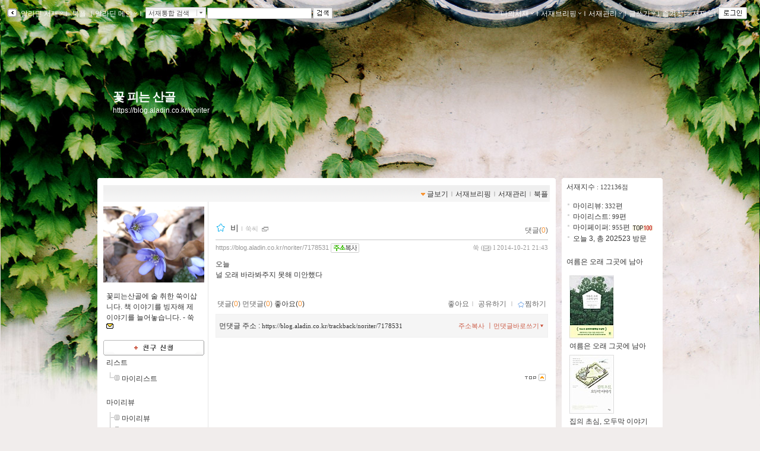

--- FILE ---
content_type: text/html; charset=UTF-8
request_url: https://gu.bizspring.net/p.php?guuid=c859cf0b31a9054a522f859100af756f&domain=aladin.co.kr&callback=bizSpring_callback_65777
body_size: 221
content:
bizSpring_callback_65777("l4Ijj0p7S1YS8fRFCxSCI1rCCByR2ERnIzG2A69s")

--- FILE ---
content_type: text/css
request_url: https://blog.aladin.co.kr/ucl_editor/css/bookple/pcBlog.css
body_size: 1288
content:

/*좋아요 리스트 레이어*/
/* 20150715 - 이 글을 좋아한 사람들 레이어 */
.layer_box3 { padding:30px; margin:0px 0px 0px 25px; width:450px; background-color:#fff; border-radius: 7px; -webkit-border-radius: 7px; -moz-border-radius:7px; float:left; overflow:hidden; border:1px solid #c0c0c0;  box-shadow:0 1px 1px #ccc;}/*20151026 너비 수정요청건 550px -> 495px 조정.*/
.layer_close { float:right; margin-bottom:10px; *margin-bottom:0px;  } 
.layer_scr_cont { margin:0; padding:0 15px 0 0; clear:both; height:380px; width:97%;  overflow-y:scroll; scrollbar-face-color:#e5e5e5; scrollbar-shadow-color:#e5e5e5;  scrollbar-arrow-color:#ddd;}

.layer_one { margin:0px; margin-bottom:15px; padding:0px ; clear:both; overflow:hidden;}

.layer_profile {  background:#fff; border: #dbdbdb 1px solid; border-radius:70px; width:70px; height:68px; text-align:center; padding-top:2px; float:left; }
.layer_profile_img { behavior:url(http://www.aladin.co.kr/ucl_editor/standard/pie/pie.htc);border:0px gray solid; border-radius:70px; width:66px; height:66px;}

.friend_list1 { margin-left:15px; float:left; width:70%; padding-top:23px; color:#333; font-size:1.1em; font-weight:bold; } /*20151107 닉네임2줄로 나온다는 신고처리 tjjoker 80-> 70% 모바일과 동일 처리*/
.friend_list1 ul {list-style:none;}
.friend_list1 ul li {  margin-bottom:4px;  }

.friend_list2 { margin-left:15px; float:left; width:70%; padding-top:10px; color:#333; font-size:1.1em; font-weight:bold; } /*20151107 닉네임2줄로 나온다는 신고처리 tjjoker 80-> 70% 모바일과 동일 처리*/
.friend_list2 ul {list-style:none;}
.friend_list2 ul li {  margin-bottom:4px;  }

/* 레이어 탭 3개일때 */

.layer_tab_box { margin:0 0 25px 0; padding:0px; text-align:center; border:1px solid #ddd; overflow:hidden;border-radius: 7px; -webkit-border-radius: 7px; -moz-border-radius:7px;   }

.layer_tab1 { float:left; width:33%; text-align:center; padding:12px 0px; font-size:1.1em; font-weight:bold; color:#333; background-color:#fff; border-right:1px solid #ddd;}
.layer_tab1 a {font-weight:bold; color:#333;}

.layer_tab2 { float:left; width:33%; text-align:center; padding:12px 0px; font-size:1.1em; font-weight:bold; color:#333; background-color:#fff; border-right:0px;}
.layer_tab2 a {font-weight:bold; color:#333;}

.layer_tab3 { float:right; width:33%; text-align:center; padding:12px 0px; font-size:1.1em; font-weight:bold; color:#333; background-color:#fff; border-left:1px solid #ddd;}
.layer_tab3 a {font-weight:bold; color:#333;}

.layer_tab1_on { float:left; width:33%; text-align:center; padding:12px 0px; font-size:1.1em; font-weight:bold; color:#fff; background-color:#2ab1fe; border-right:1px solid #ddd;}
.layer_tab1_on a {font-weight:bold; color:#fff;}

.layer_tab2_on { float:left; width:33.5%; text-align:center; padding:12px 0px; font-size:1.1em; font-weight:bold; color:#fff; background-color:#2ab1fe; border-right:0px;} /*20151019 33.6% -> 33.5%변경 tjjoker tab 2줄현상*/
.layer_tab2_on a {font-weight:bold; color:#fff;}

.layer_tab3_on { float:right; width:33%; text-align:center; padding:12px 0px; font-size:1.1em; font-weight:bold; color:#fff; background-color:#2ab1fe; border-left:1px solid #ddd;}
.layer_tab3_on a {font-weight:bold; color:#fff;}



/* 레이어 탭 2개일때 */
.layer_tab4 { float:left; width:50%; text-align:center; padding:12px 0px; font-size:1.1em; font-weight:bold; color:#333; background-color:#fff; }
.layer_tab4 a:link {font-weight:bold; color:#333;}
.layer_tab4 a:hover {font-weight:bold; color:#fff;}
.layer_tab4 a:visited {font-weight:bold; color:#333;}

.layer_tab5 { float:right; width:49.5555%; text-align:center; padding:12px 0px; font-size:1.1em; font-weight:bold; color:#333; background-color:#fff; }
.layer_tab5 a {font-weight:bold; color:#333;}

.layer_tab4_on { float:left; width:50%; text-align:center; padding:12px 0px; margin 0px 0 0 0; font-size:1.1em; font-weight:bold; color:white; background-color:#2ab1fe; }
.layer_tab4_on a:link {font-weight:bold; color:white; } /*#fff->white 변경 20160801*/
.layer_tab4_on a:hover {font-weight:bold; color:white; }
.layer_tab4_on a:visited {font-weight:bold; color:white; }


.layer_tab5_on { float:right; width:49.5555%; text-align:center; padding:12px 0px; font-size:1.1em; font-weight:bold; color:#fff; background-color:#2ab1fe;}
.layer_tab5_on a {font-weight:bold; color:#fff;}

div .space10 { clear:both; border:solid red 0px; height:-10px; margin:0px 0 0 0; padding:0px 0 0 0 } /*blog용으로변경 */

/* 본문 글제목 */
.font_title5 { color:#111; font-size:1.2em; margin-bottom:5px;font-weight:bold; }
a.font_title5:link { color:#111; font-size:1.2em; margin-bottom:5px;text-decoration: none; font-weight:bold; }
a.font_title5:hover { color:#111; font-size:1.2em; margin-bottom:5px; text-decoration:underline; font-weight:bold;}
a.font_title5:visited {color:#111; font-size:1.2em; margin-bottom:5px; text-decoration: none; font-weight:bold;}


--- FILE ---
content_type: text/css
request_url: https://blog.aladin.co.kr/ucl_editor/css/skin/setting/font/Default.css?ver=20260123
body_size: 9692
content:
@charset "utf-8";

/* 반드시 들어가야 하는 스타일 시작 */
/* 1. 본문 전체  */
	body {
		padding: 0;
		margin: 0;
		font-size: 12px;
		line-height:1.5em;
		font-family:'Apple SD Gothic Neo','돋움',Sans-serif;
		color : #333;
	}
	
	td {
		line-height:1.5em;
		font-family:'Apple SD Gothic Neo',Tahoma,'돋움',Sans-serif;
		color : #333;
	}
	
	tr {text-align:left;}

	form { padding:0px; margin:0px }
	input.box { font-family:'Apple SD Gothic Neo','돋움',Sans-serif; font-size:14px; color:#333333; border-top:1px solid #9e9e9e; 
	 border-left:1px solid #9e9e9e;  border-right:1px solid #d9d9d9;border-bottom:1px solid #d9d9d9; padding:6px 5px 5px 5px; height:15px; }/*수정 2012 10월 12일*/
	textarea.box { font-size:12px; color:#686868; /*border:1px solid #A1A1A1;*/ font-family:'Apple SD Gothic Neo','돋움',Sans-serif; }
	
	textarea {border-top:1px solid #9e9e9e; 
	 border-left:1px solid #9e9e9e;  border-right:1px solid #d9d9d9;border-bottom:1px solid #d9d9d9;padding:5px;}
	textarea.box1 { font-size:12px; color:#686868; /*border:1px solid
	 #A1A1A1; */border-top:1px solid #9e9e9e; 
	 border-left:1px solid #9e9e9e;  border-right:1px solid #d9d9d9;border-bottom:1px solid #d9d9d9; padding:5px;overflow:hidden; width:100%;  }	
	textarea.box3 { font-size:12px; color:#686868; border-top:1px solid #9e9e9e; 
	 border-left:1px solid #9e9e9e;  border-right:1px solid #d9d9d9;border-bottom:1px solid #d9d9d9; padding:5px; height:84px; margin-bottom:5px; }
	select { font-family:'Apple SD Gothic Neo','돋움',Sans-serif; font-size:14px; color:#686868;padding:4px; height:28px; line-height:18px;}
	
	input.checkbox { width:14px; height:14px; margin:0px; border:0px; }
	
	div{
	scrollbar-3dlight-color:#FFFFFF;
	scrollbar-arrow-color:#FFFFFF;
	scrollbar-darkshadow-color:#
	FFFFFF;
	scrollbar-face-color:#DBDBDB;
	scrollbar-highlight-color:#BBBBBB;
	scrollbar-shadow-color:#BBBBBB;
	scrollbar-track-color:#F3F3F3; 
    }

	.dotbox/*blockquote*/	 {
	   border:1px dotted #CCCCCC;
	   padding: 10px;
	   margin:8px;
	}
	
    .fl { float:left; }
	.fr { float:right; }

/* 2.기본 링크 */
	a:link {text-decoration: none;color: #333;}
	a:visited {	text-decoration: none;	color : #333;}
	a:hover { color:#fff;background-color:#336699;}
	
	/*볼드 보통글씨 링크*/
	a.bold_333:link {color:#333;}
	a.bold_333:visited {color:#333;}
	a.bold_333:hover  {color:#fff;background-color:#336699;}	
	
	a.bold_369:link {color:#369;}
	a.bold_369:visited {color:#369;}
	a.bold_369:hover  {color:#fff;background-color:#336699;}	
	
	a.num_stay:link {color:#F79638;}
	a.num_stay:visited {color:#F79638;}
	a.num_stay:hover  {color:#fff;background-color:#336699;}
	
	/*노멀 999999 보통글씨 링크*/
	a.gray_999:link {color:#999;font-weight:normal;font-size:12px;}
	a.gray_999:visited {color:#999;font-weight:normal;font-size:12px;}
	a.gray_999:hover  {color:#fff;background-color:#369;font-weight:normal;font-size:12px;}
	
	/*노멀646464 보통글씨링크*/
	a.gray_646464:link {color:#646464;font-weight:normal;}
	a.gray_646464:visited {color:#646464;font-weight:normal;}
	a.gray_646464:hover  {color:#fff;background-color:#369;font-weight:normal;}
	
	/*노멀336699 보통글씨링크*/
	a.gray_369:link {color:#369;font-weight:normal;font-size:12px;}
	a.gray_369:visited {color:#369;font-weight:normal;font-size:12px;}
	a.gray_369:hover  {color:#fff;background-color:#369;font-weight:normal;font-size:12px;}	
	
	a.track_369:link {color:#999;font-weight:normal;font-size:12px;}
	a.track_369:visited {color:#999;font-weight:normal;font-size:12px;}
	a.track_369:hover  {color:#fff;background-color:#369;font-weight:normal;font-size:12px;}
	
	a.grey_8e8e8e:link {color:#8E8E8E/*#999*/;font-weight:normal;font-size:12px;}
	a.grey_8e8e8e:visited {color:#8E8E8E/*#999*/;font-weight:normal;font-size:12px;}
	a.grey_8e8e8e:hover  {color:#fff;background-color:#369;font-weight:normal;font-size:12px;}
	
	/*도트 333 보통글씨링크*/
	a.dotted_333:link {color:#333;border-bottom:1px dotted #333;}
	a.dotted_333:visited {color:#333;border-bottom:1px dotted #333;}
	a.dotted_333:hover  {color:#009DFF;border-bottom:1px dotted #333;}
		
	a.dotted_369:link {color:#369;border-bottom:1px dotted #333;}
	a.dotted_369:visited {color:#369;border-bottom:1px dotted #333;}
	a.dotted_369:hover  {color:#fff;background-color:#369;}
	
	/*도트 666 보통글씨 언더라인 링크*/
	a.gray_666:link { font-family:'Apple SD Gothic Neo','돋움',Sans-serif; font-size:12px; color:#666; text-decoration:underline; }
    a.gray_666:visited { font-family:'Apple SD Gothic Neo','돋움',Sans-serif; font-size:12px; color:#666; text-decoration:underline; }
    a.gray_666:hover { font-family:'Apple SD Gothic Neo','돋움',Sans-serif; color:#fff;background-color:#336699; }
	
	/*회색666  보통글씨링크*/
	a.gray_666666:link {color:#666666;font-family:'Apple SD Gothic Neo','돋움',Sans-serif;  }	
    a.gray_666666:visited {color:#666666;font-family:'Apple SD Gothic Neo','돋움',Sans-serif; }
    a.gray_666666:hover {font-family:'Apple SD Gothic Neo','돋움',Sans-serif; text-decoration:none;color:#fff;background-color:#336699; }


	
	/*흐린회색 작은 font-size:11px 글씨체 링크*/
	a.gray_ACACAC:link {color:#ACACAC;font-weight:normal;font-size:11px;font-family:'Apple SD Gothic Neo','돋움',Sans-serif;}
	a.gray_ACACAC:visited {color:#ACACAC;font-weight:normal;font-size:11px;font-family:'Apple SD Gothic Neo','돋움',Sans-serif;}
	a.gray_ACACAC:hover  {color:#fff;background-color:#336699;font-weight:normal;font-size:11px;font-family:'Apple SD Gothic Neo','돋움',Sans-serif;}	
	
	
	
	a.gray_818181:link {color:#818181;font-weight:normal;font-size:11px;font-family:'Apple SD Gothic Neo','돋움',Sans-serif;}
	a.gray_818181:visited {color:#818181;font-weight:normal;font-size:11px;font-family:'Apple SD Gothic Neo','돋움',Sans-serif;}
	a.gray_818181:hover  {color:#fff;background-color:#336699;font-weight:normal;font-size:11px;font-family:'Apple SD Gothic Neo','돋움',Sans-serif;}
	
	a.gray_999999:link { font-family:'Apple SD Gothic Neo','돋움',Sans-serif; font-size:11px; color:#999; text-decoration:none; }
    a.gray_999999:visited { font-family:'Apple SD Gothic Neo','돋움',Sans-serif; font-size:11px; color:#999; text-decoration:none; }
    a.gray_999999:hover { font-family:'Apple SD Gothic Neo','돋움',Sans-serif; color:#fff;background-color:#336699; }
	
	a.category:link { font-family:'Apple SD Gothic Neo','돋움',Sans-serif; font-size:11px; color:#B3B3B3; font-weight:normal;}
    a.category:visited { font-family:'Apple SD Gothic Neo','돋움',Sans-serif; font-size:11px; color:#B3B3B3; font-weight:normal; }
    a.category:hover { font-family:'Apple SD Gothic Neo','돋움',Sans-serif; font-size:11px; color:#FFFFFF; background-color:#336699; font-weight:normal; }	
	
	a.red_cc0:link { font-size:12px; color:#CC0000; font-weight:normal;text-decoration:underline;}
    a.red_cc0:visited { font-size:12px; color:#CC0000; font-weight:normal;text-decoration:underline; }
    a.red_cc0:hover { font-size:12px; color:#FFFFFF; background-color:#336699; font-weight:normal; }
	
	a.under_369:link { font-size:12px; color:#369; font-weight:normal;text-decoration:underline;}
    a.under_369:visited { font-size:12px; color:#369; font-weight:normal;text-decoration:underline; }
    a.under_369:hover { font-size:12px; color:#FFFFFF; background-color:#336699; font-weight:normal; }
	
	a.s_333:link { font-family:Verdana; font-size:11px; color:#333; font-weight:normal;}
    a.s_333:visited { font-family:Verdana; font-size:11px; color:#333; font-weight:normal; }
    a.s_333:hover { font-family:Verdana; font-size:11px; color:#FFFFFF; background-color:#336699; font-weight:normal; }
	
	a.under_more:link { font-size:11px; color:#333; font-weight:normal;text-decoration:underline;}
    a.under_more:visited { font-size:11px; color:#333; font-weight:normal;text-decoration:underline; }
    a.under_more:hover { font-size:11px; color:#FFFFFF; background-color:#336699; font-weight:normal; }
	
	a.layer:link { font-size:12px; color:#333;}
    a.layer:visited { font-size:12px; color:#333; }
    a.layer:hover { font-size:12px; color:#333; background-color:#E4E4E4;}
	
	/*파란색 글씨 역상효과 글씨체 링크*/
	a.blue369:link {color:#336699;font-family:'Apple SD Gothic Neo','돋움',Sans-serif; font-size:12px; }	
    a.blue369:visited {color:#336699;font-family:'Apple SD Gothic Neo','돋움',Sans-serif; font-size:12px; }
    a.blue369:hover {color:#fff;background-color:#336699;font-family:'Apple SD Gothic Neo','돋움',Sans-serif; font-size:12px; }	
	
    /*기본 글씨 역상효과 글씨체 링크*/
	a.basetext:link {color:#535353;font-family:'Apple SD Gothic Neo','돋움',Sans-serif; font-size:12px; }	
    a.basetext:visited {color:#535353;font-family:'Apple SD Gothic Neo','돋움',Sans-serif; font-size:12px; }
    a.basetext:hover {color:#fff;background-color:#336699;font-family:'Apple SD Gothic Neo','돋움',Sans-serif; font-size:12px; }
	
	/*이미지 호버시 색 안나오게 */
	a.bg_none:link {color:#333;}
	a.bg_none:hover  {background-color: transparent;color:#333; }	
	
	a.gray_8f8f8f:link {color:#8F8F8F; font-size:11px;font-family:'Apple SD Gothic Neo','돋움',Sans-serif;}
	a.gray_8f8f8f:visited {color:#8F8F8F; font-size:11px;font-family:'Apple SD Gothic Neo','돋움',Sans-serif;}
	a.gray_8f8f8f:hover  {color:#8F8F8F;background-color:#FFF; font-size:11px;font-family:'Apple SD Gothic Neo','돋움',Sans-serif;}
	
	/*기존 서재에서 쓰였던 링크색 */
	a.bo:link {color:#336699;}	
    a.bo:visited {color:#336699;}
    a.bo:hover {color:#fff; background-color:#336699;}
	
	a.gw:link {color:#666;}	
    a.gw:visited {color:#666;}
    a.gw:hover {color:#fff; background-color:#336699;}
	
		/*특정색으로 무장하고싶을때 사용 - span으로 먹이세요*/
	.org_bold {color:#F79638; }
	.org_only {color:#F79638;font-weight:normal;}
	.g666_bold {color:#666; }
	.gray_8e8e8e {color: #8e8e8e;}	
	.birth	{color:	#C65979;font-size:11px;}
	.under_A8A8A8 {	color:	#A8A8A8;font-size:11px; font-style:italic; }
	.gray_s999 { color:	#999;font-size:11px;font-weight:normal; font-family:'Apple SD Gothic Neo','돋움',Sans-serif;}	
	.gray_dotum999 { color:	#999;font-size:11px;font-weight:normal; font-family:'Apple SD Gothic Neo','돋움',Sans-serif;}
	.org_day {color:#F29041;font-weight:normal;font-size:11px;font-family:'Apple SD Gothic Neo','돋움',Sans-serif;}
	.gray_999 { color:	#999;	font-size: 12px;	line-height:1.5em;}
	.gray_666 { color:	#666;}
	.seline {color:#B6B6B6;font-weight:normal; }
	.trackline {color:#CC5D48;font-weight:normal; }
	.yearbold {color:#FF7E00;
	   
	   font-size: 14px; 
	   font-family:'Apple SD Gothic Neo',Tahoma,'돋움',Sans-serif;
	   border-bottom:dotted 1px #FF7E00; }
	 .italic {font-style: italic; color:#8e8e8e; }
	 .goprint {color:#646464;}
	 .grey_s {color:#999;font-size:8pt; }
	 .grey2 {color:#646464; font-size:9pt;}	 
	 .grey3 {color:#4F9AD1; font-size:9pt;}
	 .bold {  }
	 .dalin { color:#919191; font-size:8pt;}
	 .dalintop { color:#333333; font-size:7pt; font-family:'Apple SD Gothic Neo','돋움',Sans-serif; letter-spacing:-1px; }
	 .dalinno { color:#C40000; font-size:8pt; }
	 .grey_ss {color:#BFBFBF;font-size:8pt; }
	 .check01 {color:#7B7B7B; }
	 .imgboxbr { border:1px solid #EBEBEB; margin-right:5px;}
	 .spred{color:#9966CC;}
	



/* 3. 레이어 박스 */	
	/*****br태그를 쓰기엔 공백이 큰 곳에 사용 ************/	
    .space {padding:3px;}
	
	/****div float 클리어하고싶은 곳에 쓰세요***/
	.clearboth{clear:both;}
	.clearboth10 {clear:both; height:10px;}
	
	/****div 박스에 패딩 5정도 들어간 거***/
	.padding5 {padding:5px;}
	.padding8 {padding:4px;}
	.spacebox { /*border-top:2px solid #EEEEEE; */margin:50px 0 0 0;}
	
	/*****트랙백과 댓글 감싸는 박스****/
	.tcoenbox {border:1px solid #F0F0F0; margin-top:5px; padding-bottom:8px; background-color:#F5F5F5;}
	
	/****보더박스************/
	.boderbox {border:1px solid #CCCCCC; background-color:#F7F7F7;padding:10px;margin:5px 2px 2px 2px;}
	.boderbox2 {border:1px solid #DCDCDC;background-color:#FFF;padding:5px;margin:0; }
	.alignL { text-align:center;}
	
	/******바탕박스*************/
	.whitebox { background-color:#FFFFFF;padding:10px 0 0 0; }	
	
	/******포토리뷰박스*************/
	.photobox {border:1px solid #CCCCCC; padding:2px; margin:2px; }
	
	.taginfobox {clear:right;border:1px solid #CCCCCC; padding:5px; margin:0; background-color:#F5F5F5;}
	
	/******RSS 박스*************/
	.rssbox { border:1px solid #E4E4E4; padding:15px 10px 15px 10px; background-color:#F4F4F4; color:#333;}	
	.rssbox2 { border:2px solid #E4E4E4; padding:15px 10px 15px 10px; background-color:#F4F4F4; color:#333;}
	.rss_tit { color:#575757;  font-size:10pt;}
	.rss_s { color:#999; font-size:8pt;}
	.rss_grey { color:#5A5A5A; }
	 a.rss01:link {color:#333; text-decoration:none;}
	 a.rss01:visited {color:#333;text-decoration:none; }
	 a.rss01:hover {color:#FFF;background-color:#369; }
	 
	 a.rss02:link {color:#369; text-decoration:none;}
	 a.rss02:visited {color:#369;text-decoration:none; }
	 a.rss02:hover {color:#FFF;background-color:#369; }
	 
	.rssline {  border-top:1px solid #FFFFFF;margin: 10px 0 10px 0; }

/* 4. 글쓰기 */	
	.writebox	{
	    color:#666;
		margin:0px;
		padding:0px;		  
		 }
		  
	.writebox .title h2 {
	    float:left;
	    font-size:14px; 
		color:#333;
		font-family:'Apple SD Gothic Neo','돋움',Sans-serif;
		font-weight: normal; 
		padding-left:3px;
		}
	
	.writebox .title2 h2 {
		float:left;
		height: 22px;
		font-size:14px; 
		color:#333;
		font-family:'Apple SD Gothic Neo','돋움',Sans-serif;
		font-weight: normal; 		 
		padding:0 0 3px 3px;
		vertical-align: middle;
		}
		
	.writebox .title2 h2 img {vertical-align: middle;}

	.writebox .saving {
	    float:right;
	    font-size:11px; 
		color:#F29041;
		padding-right:3px;
		font-family:'Apple SD Gothic Neo','돋움',Sans-serif; 
		}
	.writebox .shline {
	    border-bottom:2px solid #C5C5C5;
		margin-bottom:8px;
		padding-top:8px;
		}
	 
	.writebox td,th { 
	 color:#666;
	 }
	 
	 .writebox .item { color:#666;  padding-top:5px;}
	 .writebox .itemimg{border:1px solid #DCDCDC;width:75px;}	 
	 
	.writebox li { 
	 padding:3px;
	 color:#666;
	 
	 } 
	 
	.writebox .graytd {
	 background-color:#F7F7F7;
	 color:#666;
	 
	 width:90px;
	 padding:8px 0px 8px 10px;  /*20121012*/
	  }/*****왼쪽 타이틀******/ 
	 
	.writebox .graytd2 {
	 background-color:#FFF;
	 color:#666;
	 
	 width:125px;
	 padding:5px 0px 5px 10px;
	  }/*****왼쪽 타이틀******/
	  

	.writebox .ffftd {
	 color:#666;
	 padding:0px 5px 0px 5px;
	  }
	  
	.writebox2	{
	    color:#666;	
		margin:4px 2px 2px 2px;
		padding:0px;		
		/*background-color:red;	에디터 패딩잡아주는 테이블*/	  
		 } 
	  
	.writebox3	{
	    color:#666;	
		margin:6px 2px 2px 2px;
		padding:0px;		
		/*background-color:red;	설정부분 패딩 잡아주는 테이블*/	  
		 }
		 
		 
	.writebox4	{
	    color:#666;	
		margin:6px 2px 2px 2px;
		padding:0px;
		/*background-color:red;	설정부분 패딩 잡아주는 테이블*/	  
		 }	 
				 	 
	.writebox3 input.box2 { 
	font-family:'Apple SD Gothic Neo','돋움',Sans-serif; 
	font-size:12px; 
	color:#666;
	border-top:1px solid #9e9e9e; 
	 border-left:1px solid #9e9e9e;  border-right:1px solid #d9d9d9;border-bottom:1px solid #d9d9d9;
	margin-left:4px; 	
	padding:6px 6px 5px 6px;
	background:url(https://image.aladin.co.kr/img/blog2/form_tag2.gif) no-repeat 0 5px; }/*20121012수정*/
	  
	.writebox3 .graytd3 {
	 /*background-color:red;*/
	 color:#6D6D6D;
	 
	 width:55px;
	 padding:5px 0px 5px 10px;
	  }/*****설정부분 왼쪽 타이틀******/
	  
	 .writebox4 .basetd {
	 background-color:#FAF7EE;
	 color:#666;
	 
	 width:115px;
	 padding:5px 0px 5px 10px;
	 vertical-align: top;
	  }/*****리스트 상품 추가******/
	  
	  .writebox4 input.box2 { 
	font-family:'Apple SD Gothic Neo','돋움',Sans-serif; 
	font-size:12px; 
	color:#666;
	border:1px solid #DCDCDC; 
	margin-left:4px; 
	background:url(https://image.aladin.co.kr/img/blog2/form_tag2.gif) no-repeat;}		  
	  
	.writebox .voteterm {
	    border:1px solid #6E9BB0;
	    color:#6E9BB0;
		margin:2px;
		padding:1px;
				  
		 }/*****투표기간******/	  
	  
	.writebox .voteterm a{
	    color:#6E9BB0;
		
		display:block;		  
		 }	  
	  
	.writebox .voteterm a:hover{
	    color:#FFF;
		background-color:#369;
		
		display:block;		  
		 }
		 

	/*****************/
	
	.writebox .insertimg {	
	border:1px solid #CCCCCC;
	margin:5px 2px 2px 2px;
	background:url(https://image.aladin.co.kr/img/blog2/insertImage_bg.gif) top left repeat-x #F7F7F7;
	 }
	 
	.writebox .insertimg h2 {text-align:center; color:#666666; font-size:9pt; margin:5px; font-weight: normal;}
	.insertimg_big {border:1px solid #DCDCDC;padding:6px;margin:5px; background-color:#FFFFFF; }
	.insertimg_small {padding:0px;margin:0px; background-color:#F7F7F7;width:110px;text-align:center; }
		

/* 4. 이미지 */
	img {border:0px;}

/* 5. 달력 연도/월 표시 */
.menubar .calendarbox {
	padding:8px 0 8px 0;
	font-size:12px;
	background-color:#FAFAFA;
	border:1px solid #F3F3F3;
	margin:0 6px 0 5px;
	}
	
	a.cal_year:link {color:#8F8F8F;font-size: 12px; font-family:'Apple SD Gothic Neo',Tahoma,'돋움',Sans-serif;}
	a.cal_year:visited {color:#8F8F8F;font-size: 12px; font-family:'Apple SD Gothic Neo',Tahoma,'돋움',Sans-serif;}
	a.cal_year:hover  {color:#fff;background-color:#369;font-size: 12px; font-family:'Apple SD Gothic Neo',Tahoma,'돋움',Sans-serif;}
	
	a.cal_month2:link {
	   color:#FF7E00;
	   
	   font-size: 12px; 
	   font-family:'Apple SD Gothic Neo',Tahoma,'돋움',Sans-serif;
	   border-bottom:dotted 1px #FF7E00;
	   }
	a.cal_month2:visited {
	   color:#FF7E00;
	   
	   font-size: 12px; 
	   font-family:'Apple SD Gothic Neo',Tahoma,'돋움',Sans-serif;
	   border-bottom:dotted 1px #FF7E00;
	   }
	a.cal_month2:hover  {
	   color:#fff;
	   background-color:#369;
	   
	   font-size: 12px; 
	   font-family:'Apple SD Gothic Neo',Tahoma,'돋움',Sans-serif;
	   }
	
	.cal_month {
		height: 18px;
		text-align: center;
		vertical-align: top;
		
		color:#777;
	}

/* 6. 달력 요일 표시 */
	.cal_week {
	    color:#777;
	}

/* 7. 달력 일요일 표시 */
	.cal_sunday {
		color: #FF6600;
	}

/* 8. 달력 토요일 표시 */
	.cal_saterday {
		color: #0099CC;
	}

/* 9. 달력 지난 달 날짜 표시 */
	.cal_day1 {
		color: #777777;
		/*font-size:11px;*/
		line-height:16px;
	}

/* 10. 달력 다음 달 날짜 표시 */
	.cal_day2 {
		color: #C4C4C4;
		/*font-size : 11px;*/
		line-height:16px;
	}

/* 11. 달력 이번 달 날짜 표시 */
	.cal_day3 {
		/*font-size : 11px;*/
		color:#777;
		line-height:16px;
	}

/* 12. 달력 오늘 날짜 표시 */
	.cal_day4 {
		/*font-size : 11px;*/
		
		color: #777777;
	}

/* 13. 달력 글쓴 날 링크 스타일 */
	a.cal_click:link {
		
		color : #777;
		text-decoration:underline;
	}
	a.cal_click:visited {
		
		color : #777;
		text-decoration:underline;
	}
	a.cal_click:hover {
		
		/*font-size:11px;*/
		color:#fff;
		background-color:#336699;		
		text-decoration:underline;
	}
	
	/****글쓴날 일요일 링크*/
	a.cal_clicksun:link {		
		color : #FF6600;			
		text-decoration:underline;	
	}
	a.cal_clicksun:visited {
		color : #FF6600;		
		text-decoration:underline;
	}
	a.cal_clicksun:hover {
		color:#fff;
		background-color:#336699;
		text-decoration:underline;
	}
	
	/****글쓴날 토요일 링크*/
	a.cal_clicksat:link {
		color : #0099CC;
		text-decoration:underline;
	}
	a.cal_clicksat:visited {
		color : #0099CC;
		text-decoration:underline;
	}
	a.cal_clicksat:hover {
		color:#fff;
		background-color:#336699;		
		text-decoration:underline;
	}
	
/*****태그구름***********/	
	a.cloud5:link {
        font-size : 12px;
        color : #919191; }
		
	a.cloud5:visited {
        font-size : 12px;
        color : #919191; }

   a.cloud5:hover {
        font-size : 12px;
        color:#fff;
        background-color:#336699; }
  
	a.cloud4:link {
        font-size : 12px;
        color : #00ccff; }
		
	a.cloud4:visited {
        font-size : 12px;
        color : #00ccff; }

   a.cloud4:hover {
        font-size : 12px;
        color:#fff;
        background-color:#336699; }
  
  a.cloud3:link {
         font-size : 12px;
         color : #0099CC;  
         
   }
  
   a.cloud3:visited {
         font-size : 12px;
         color : #0099CC;  
         
   }

   a.cloud3:hover {
         color:#fff;
         background-color:#336699; }	
  


   a.cloud2:link {
         font-size : 14px;
         color : #599B29;  
         
   }
  
   a.cloud2:visited {
         font-size : 14px;
         color : #599B29;  
         
   }

   a.cloud2:hover {
         color:#fff;
         background-color:#336699; }	
	
   a.cloud1:link {
         font-size : 17px;
         color : #F79638;  
         
   }	
	
   a.cloud1:visited {
         font-size : 17px;
         color : #F79638;  
         
   }

   a.cloud1:hover {
         color:#fff;
         background-color:#336699; }


h1, h3, h4 {margin:0px; font-weight: normal;}

h2{
	font-size:18px;
	color:#333; 
	font-weight: normal;
	margin:0px;
	}

/*** 가운데 정렬 감싸는 랩  *******************/
#Twrap { width:954px;
margin:0px auto;
text-align:left; }


/********************************** 헤더영역 툴바 영역*******************/
.Topbar { padding:6px 5px 6px 5px; text-align:left;color:#A5A49A; }
.Topbar .toggle { float:left; width: 20px; padding:0; margin:0; }
.Topbar .topbox {padding:0; margin:0 0 0 2px;}
.Topbar .left { float:left;   padding:0; }	 
.Topbar .right { float:right;   padding:0;	 text-align:right; }
.Topbar .fulldownbox {
      float:left;
	  width:96px;
	  height:17px;
	  font-size:11px;
	  padding:0 0 0 4px; 
      background: url(https://image.aladin.co.kr/img/blog2/front_b.gif) repeat-x top #FFFFFF;
      border:#BBBBBB solid 1px;
	  margin:0 0 0 2px;
	  color:#474747;
	  }
	  
.Topbar .searchfild {float:left; padding:0;  margin:0 0 0 1px; }

.Topbar	input.box {  
     color:#474747;
	 height:15px; 
	 border:1px solid #BBBBBB;
	 margin: 0; padding: 1px 2px 1px 2px; }

/*** 가운데 정렬 감싸는 랩  *******************/
#Twrap { width:954px;
position:relative;
margin:0px auto;
text-align:left; }

/*** 컨텐츠 영역 > 현재위치  *******************/
	
#BlogNavi {color:#999;padding:0px 3px 5px 8px; font-size: 11px;	margin-top:10px; font-family:'Apple SD Gothic Neo','돋움',Sans-serif; /*background-color:red;*/
background:url(https://image.aladin.co.kr/img/blog2/navi_dot.gif) 0 28% no-repeat;}
#BlogNavi ul {list-style:none; }
#BlogNavi li {display:inline; padding:0px;margin:0px;}



/*** 태그펼치기 / 감추기 *******************/

a.Tagbt:link {color:#336699;font-family:'Apple SD Gothic Neo','돋움',Sans-serif; font-size:11px; }	
a.Tagbt:visited {color:#336699;font-family:'Apple SD Gothic Neo','돋움',Sans-serif; font-size:11px; }
a.Tagbt:hover {color:#fff;background-color:#336699;font-family:'Apple SD Gothic Neo','돋움',Sans-serif; font-size:11px; }	

	
/*** 펼쳐보기/간략히 보기 > 버튼 스타일 *******************/
#showbt_up {
     width:100%;
     padding:5px 0px 5px 0px; 
	/* border-bottom:1px solid #E5E5E5;*/
	 text-align:right;
}
#showbt_up ul {list-style:none;}
#showbt_up li {display:inline; padding:0px; margin:0px;}

#showbt_down {
     width:100%;
	 padding:5px 0px 5px 0px;
	 border-top:1px solid #E5E5E5;
	 text-align:right;
}
#showbt_down ul {list-style:none;}
#showbt_down li {display:inline; padding:0px; margin:0px;}
	

/*** 컨텐츠 영역 > 페이지 번호 *******************/	
.paging {
	padding:10px 0 10px 0;
	text-align:center;
	color:#333333;
	}
.paging ul {list-style:none; }
.paging li {display:inline; padding:0px;margin:0px;}
	
.paging a.page:link{color:#454545;}	
.paging a.page:visited{color:#454545;}		
.paging a.page:hover{color:#fff;background-color:#336699;}			 
	


/********************************** 푸터 영역 *******************/
#footer {
	font-size:12px; 
	font-family:'Apple SD Gothic Neo',Tahoma,'돋움',Sans-serif;
	color:#999;
	padding:15px;
	text-align:center;
	clear:left; 
	border-top:1px solid #ccc;
}

#footer a:link {
	color:#999;
	}	
#footer a:visited {
	color:#999;
	}	
#footer a:hover {
	color:#fff;background-color:#336699;
	}	
#footer a:active {
	color:#999;
	}	

/* 저작권 스타일 */

#crights {
			font-size:11px; 
			font-family:'Apple SD Gothic Neo',Tahoma,'돋움',Sans-serif;
			color:#555555;
			line-height: 12pt;
			margin-top:5px;
	}

#crights a:link    {font-size:11px;font-family:tahoma;color:darkgreen;text-decoration:none;}	
#crights a:visited {font-size:11px;font-family:tahoma;color:darkgreen;text-decoration:none;}	
#crights a:hover   {font-size:11px;font-family:tahoma;color:#fff;background-color:#336699;}	

/* 볼드 */
.bold {font-weight: normal;}

 ul,li,dl,dt,dd	{ list-style:none; margin:0px; padding:0px; } 
 
 /*카운터*/
.counter {
	text-align:center;
	padding:5px;
	font-size:11px;
	font-family:'Apple SD Gothic Neo',Tahoma,'돋움',Sans-serif;
	margin-bottom:10px;
	color:#333;
	} 
	
/*rss구독*/
.rssread {text-align:center;margin-top:50px;}
	
 /*ccl*/
.ccl {
	text-align:center;
	margin:10px 0 0 0;
	} 
	
.poweredby {
	text-align:center;
	font-size:11px;
	font-family:'Apple SD Gothic Neo',Tahoma,'돋움',Sans-serif;
	padding:3px;
	margin:15px;
	border-top:1px solid #E3E3E3;
	border-bottom:1px solid #E3E3E3;
	}
.poweredby a:link { color:#333;}
.poweredby a:visited { color:#333;}
.poweredby a:hover { color:#FFF;} 

/*검수하면서 추가한거*/
#menu_link { color:#A1A1A1;
}
a.menu_link:link {color:#333;}	
a.menu_link:visited {color:#333;}
a.menu_link:hover {color:#fff;background-color:#336699;}

.menubar h3 {margin-bottom:5px; font-weight: normal;}
.menubar .titlebar{padding:3px 5px 0px 5px;}
.menubar .image{padding:0 0px 14px 0px;}
.menubar .owner{padding: 0px 5px 15px 5px;}

.sidebar {margin-top:33px;}
.sidebar .title h3 {color:#333;
/*background:url(https://image.aladin.co.kr/img/blog2/tab_r_dot.gif) repeat-x bottom;*/
font-weight: normal;
margin-bottom:10px;
}

.sidebar .group h4 a:link {  font-size:12px; font-weight:normal; }
.sidebar .group h4 a:visited { font-size:12px;  font-weight:normal;}
.sidebar .group h4 a:hover {  font-size:12px; font-weight:normal;}

.sidebar .count {color:#454545;}
.sidebar li{background:url(https://image.aladin.co.kr/img/blog2/tap_dot.gif) no-repeat 10px 5px;}

.sidebarbody { background-color:#FFF;}

.topcolor { color:#A5A49A;}



.sidebar2 {margin-left:6px; }
.sidebar2 .title h3 {color:#333;
/*background:url(https://image.aladin.co.kr/img/blog2/tab_r_dot.gif) repeat-x bottom;*/
font-weight: normal;
margin:20px 0 6px 0;
padding:3px 0 0 0;
}
.sidebar2 li{background:url(https://image.aladin.co.kr/img/blog2/tap_dot.gif) no-repeat 2px 8px;padding-left:10px;}

.sidebar2 .group li{
font-weight:normal;
list-style-type: none;
padding:0px 5px 0px 10px;
margin:0px;
background:url(https://image.aladin.co.kr/img/blog2/tap_dot3.gif) no-repeat 10px 5px;
}

.sidebar2 .count {color:#454545; font-weight:normal;}
.sidebar2 .group h4 {
padding:3px 0 3px 0;
margin:0px;
font-size:12px;
color:#747474;
}

.sidebar2 .group h4 a:link {  font-size:12px; font-weight:normal; }
.sidebar2 .group h4 a:visited {  font-weight:normal;}
.sidebar2 .group h4 a:hover {  font-size:12px; font-weight:normal;}
.sidebar2 .mylist { color:#666;font-size:11px;}

.write_power { color:#0099CC;text-align:center;margin:20px 0 10px 0;}

.fayes { border:1px solid #CCC; padding:3px 0 0 0; text-align:center; margin:0 8px 0 5px; background-color:#F5F5F5; color:#696969;}
input.boxsearch { font-family:'Apple SD Gothic Neo','돋움',Sans-serif; font-size:12px; color:#333333; 
border-top:1px solid #9e9e9e; 
	 border-left:1px solid #9e9e9e;  border-right:1px solid #d9d9d9;border-bottom:1px solid #d9d9d9;  padding:6px 3px 7px 3px;
background:url(https://image.aladin.co.kr/img/blog2/icon/boxsearch3.gif) no-repeat 0 5px; }

a.taglink:link { font-size:12px; color:#666;}
a.taglink:visited { font-size:12px; color:#666; }
a.taglink:hover { font-size:12px; color:#666; background-color:#FFF;}

a.gl4:link { font-size:12px; color:#5D5D5D;width:100%;display:block;}
a.gl4:visited { font-size:12px; color:#5D5D5D;width:100%;display:block;}
a.gl4:hover { font-size:12px; color:#5D5D5D; background-color:#E8E8E8;width:100%;display:block;}

A.gl:link {	font-weight:normal;color: #606060;	text-decoration:none;background-image: url(https://image.aladin.co.kr/img/common/un_dot.gif);!important}
A.gl:visited { font-weight:normal;color: #606060;  text-decoration:none; background-image: url(https://image.aladin.co.kr/img/common/un_dot.gif);!important}
A.gl:hover  { font-weight:normal;color:#fff;background-color:#336699;}
a.gl{ font-weight:normal !important;}


.sidebar2 .mylist img { margin:0 0 4px 0;}
.sidebar2 .mylist .display01 { text-align:center;}
.sidebar2 .mylist .display02 { margin:0 10px 0 18px;}

.buyercommt { border-top:dotted #9C9C9C 1px;border-bottom:dotted #9C9C9C 1px;padding:5px 5px 5px 30px;
background:url(https://image.aladin.co.kr/img/blog2/buyer.gif) no-repeat 10px 50%;}

.buyercommt_none { border-top:dotted #9C9C9C 1px;border-bottom:dotted #9C9C9C 1px;padding:5px 5px 5px 5px;
/*background:url(https://image.aladin.co.kr/img/blog2/buyer.gif) no-repeat 10px 50%;*/}

.disc {list-style-type:disc; }

/*9월14일 추가 보관함 링크*/
	a.savekeep:link {color:#5d5d5d;font-weight:normal;font-size:11px;}
	a.savekeep:visited {color:#5d5d5d;font-weight:normal;font-size:11px;}
	a.savekeep:hover  {color:#fff;background-color:#369;font-weight:normal;font-size:11px;}
	
/* 저자관련 작성폼 저자정보 */
.au_book{color:#4780ad;}
a.au_book:link {color:#4780ad;text-decoration:none;font-weight:normal}
a.au_book:visited{color:#4780ad;text-decoration:none;font-weight:normal}
a.au_book:hover{color:#4780ad;text-decoration:underline;font-weight:normal}

/*4월5일 몰별키워드 추가*/
.mallkey_title{text-align:center; font-size:15px; letter-spacing:-1px; line-height:20px;  padding:0 15px 0 0; color:#999999; font-family:'Apple SD Gothic Neo',Malgun Gothic,'돋움',Sans-serif; width:75px}
.mallkey_text{padding:0 0 0 15px; vertical-align:top}


/*10주년이벤트참여 안내*/
a.toptext:link {font-size:11px; color:#ee3c97; text-decoration:none;}
a.toptext:visited {font-size:11px; color:#ee3c97; text-decoration:none;}
a.toptext:hover {font-size:11px; color:#ee3c97; text-decoration:underline;}

/*좌측 메뉴 알라디너tv 글쓰기버튼*/
.aladinertv_btn { width:170px; margin:5px 0;}
.aladinertv_btn a:link { display:block; width:100%; height:30px; line-height: 30px; background-color:#cc5d48; border-radius: 3px; text-align: center; color:#fff;}
.aladinertv_btn a:hover { display:block; width:100%; height:30px; line-height: 30px; background-color:#b74029!important; border-radius: 3px; text-align: center; color:#fff; text-decoration: none;}
.aladinertv_btn a:visited { display:block; width:100%; height:30px; line-height: 30px; background-color:#cc5d48; border-radius: 3px; text-align: center; color:#fff;}

/*알라디너tv 레이어 배너*/
.modal_bg {background: rgba(0, 0, 0, 0.7); position: fixed; top: 0px; left: 0px; z-index:200; width: 100%; height: 100%; display: block;}
.tvlayer { position: absolute; background-color:#fff; color:#333; width:420px; top:50%; left:50%; transform: translate(-50%,-50%); padding:30px; font-family:'Apple SD Gothic Neo',Malgun Gothic,'돋움',Sans-serif;}
.tvlayer h3 { font-size:20px;  text-align: center; letter-spacing:-2px; padding:0 0 15px 0; font-weight: normal}
.tvlayer h3 a {font-size:13px; text-decoration: underline; letter-spacing:0;  font-weight: normal}
.tvlayer ol {margin:0; padding:0;}
.tvlayer ol li { font-size:13px; line-height:18px; padding-bottom:8px;}
.tvlayer .tvagree { margin:0; padding:10px 0;}
.tvlayer .tvagree li {padding-bottom:8px;}
.tvlayer .tvagree input[type=checkbox] {background:url(//image.aladin.co.kr/img/m/check_big_off.png) no-repeat; background-size:20px; width:20px; height:20px; border-radius:0; border:0;-webkit-appearance:none;outline-style: none; vertical-align: top; cursor: pointer; margin:0;}
.tvlayer .tvagree input[type=checkbox]:checked {background:url(//image.aladin.co.kr/img/m/check_big_on.png) no-repeat; background-size:20px;width:20px; height:20px; -webkit-appearance:none;  }
.tvlayer .tvagree input[type=checkbox] + label {display: inline-block; vertical-align: top; padding:1px 0 0 8px; font-size:14px; cursor: pointer; }
.tvlayer .tvagree input[type=checkbox] + label span { display: block; font-size:13px; padding-top:2px;}
.tvlayer .agree_btn { background:#ed145b; width:200px; height:50px; color:#fff; border:0; display: block; margin:10px auto; font-size:16px; cursor: pointer;}
.tvlayer .agree_btn:hover {background:#df1557}

/*알라디너tv 유튜브 더보기 버튼*/
.view_btn_box {width: 100%; height: 38px; margin-bottom: 30px;}
.view_btn_box li {width: 140px; height: 38px; color: #fff; font-size: 12px; text-align: center; line-height: 39px; border-radius: 20px; margin-left: 10px; }
.view_btn1 {background: #f01117;  float: right;}
.view_btn2 {background: #18a4e6;  float: right;}


/* 보관함 설정하기 */
.p_title {font-weight:normal!important;}
.p_vote_box b {font-weight: normal;}

#div_PaperWriteGuide b {font-weight: normal;}


.gray9 { color:#999999;}

input.boxsearchList {height: 23px!important;}

--- FILE ---
content_type: application/javascript
request_url: https://blog.aladin.co.kr/js/sns.js?dummy=20150609
body_size: 1759
content:
//서재용 (jquery, prototype 혼합용)
//모바일공통사용하기위해 $ -> jQuery 선언으로 변경
var SNSLayer = {
    ajaxurl: '/ajax/SNSCheckAjax.aspx',
    uselayer : true,  //설정레이어 표시여부
    isTwitterLogin :false,
    isFacebookLogin: false,
    fbscope: 'publish_actions',
    snsappId : "1",   //1:쇼핑,2:북플
    chkTwitter : '#chkTwitter',    //트위터 체크박스
    chkFacebook : '#chkFacebook',  //페이스북 체크박스
    chkThis : '',   //현재 체크된 체크박스
    
    loaded:false,
    load: function(){
        var _self=this;
        if (_self.loaded == false)
        {
            var _url = _self.ajaxurl + '?fbscope=' + this.fbscope + '&snsAppId=' + this.snsappId;
            //alert(_url);
            //return;

            jQuery.ajax({
                url: _url,
                dataType:'json',
                error:function(xhr, textStatus, errorThrown){
                    //alert('SNS 계정연결 조회가 실패되었습니다.' + errorThrown);
                },
                success: function (data)
                {
                    _self.isTwitterLogin = (data.IsTwitterLogin == "Y");
                    _self.isFacebookLogin = (data.IsFacebookLogin == "Y");
                    _self.loaded = true;
                    _self.check_sns();
                }     
            });
        }
    },
    
    showlayer : function(layer){
       // var top = (jQuery(this.chkThis).offset().top + jQuery(this.chkThis).height());
       //서재글쓰기에서  jQuery(this.chkThis).height() 를 이상하게 반환함 -.-
       var top = (jQuery(this.chkThis).offset().top + 20);
       
       jQuery(layer).css({
             left: jQuery(this.chkThis).offset().left,
             top: top,
             position:'absolute',
             "z-index":"9999"
        }).show();
    },
    
    check: function (param, it) {
        //alert('check');

        this.chkTwitter = param.chkTwitter;
        this.chkFacebook = param.chkFacebook;
        this.uselayer = param.uselayer;
        
        this.chkThis = '#' + it.id;
        this.check_sns();
    },
    
    check_sns : function(){
        if(this.loaded==false){this.load();return;}
        //alert('check_sns');

        if( jQuery(this.chkTwitter).attr('checked')){
            if(this.isTwitterLogin==false){
                jQuery(this.chkTwitter).attr('checked', false);
                
                if(this.uselayer){
                    jQuery('#layer_facebook').hide();
                    this.showlayer('#layer_twitter');
                }else{
                    alert('알라딘 트위터 계정 연결이 필요합니다.');
                    this.open('twitter');
                }
                return;
            }
        }
        if (jQuery(this.chkFacebook).attr('checked')) {

            if (this.isFacebookLogin == false)
            {
                jQuery(this.chkFacebook).attr('checked', false);
                
                if(this.uselayer){
                    jQuery('#layer_twitter').hide();
                    this.showlayer('#layer_facebook');
                }else{
                    alert('알라딘 페이스북 계정 연결이 필요합니다.');
                    this.open('facebook');
                }
                return;
            } 
        }
    },
    popup: '',
    open : function(type){
        this.loaded = false; //팝업창 설정완료후 다시 조회되도록 플래그 변경
        var url = "https://www.aladin.co.kr/sns/sns_popup.aspx?SNSType=" + type + '&fbscope=' + this.fbscope + '&snsAppId=' + this.snsappId;
        //alert(url);
        this.popup = window.open(url, "sns", 'scrollbars=no,width=800,height=400');
        //alert(this.popup.location);
        //alert(url);
        this.close();
    },
    
    close : function(){
        jQuery('#layer_twitter').hide();
        jQuery('#layer_facebook').hide();
    }
};


